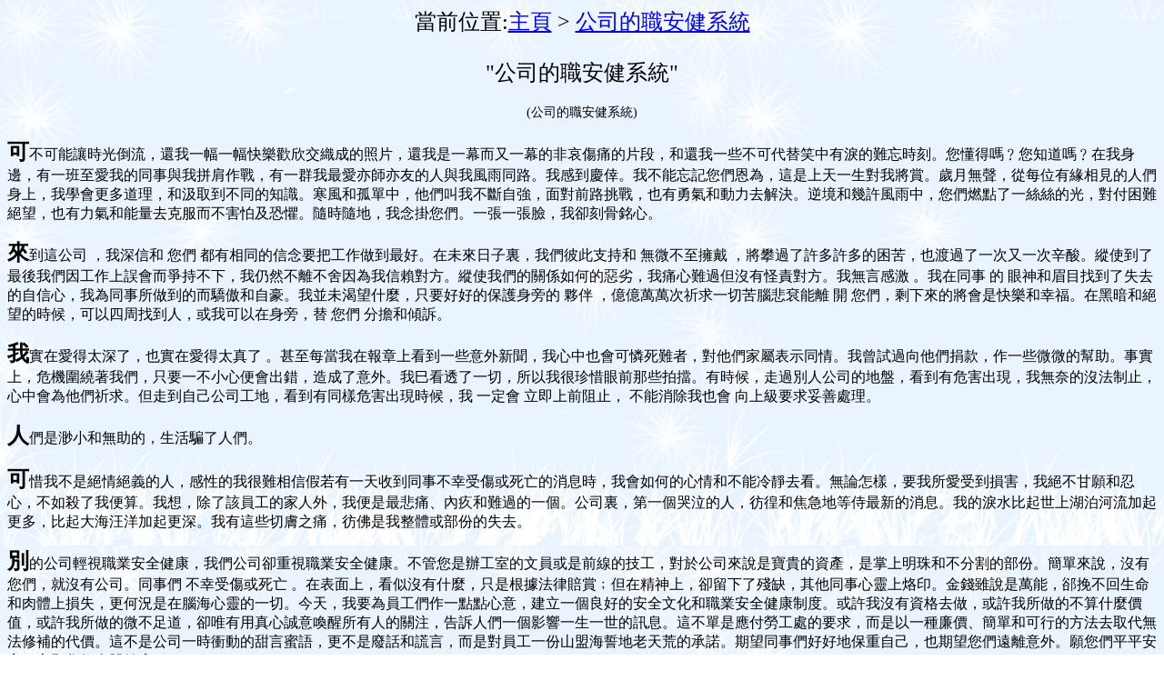

--- FILE ---
content_type: text/html
request_url: http://wks.hk/safety.html
body_size: 5630
content:
<html lang="chinese">
<head>
<title>公司的職安健系統</title>
<meta http-equiv="Content-Type" content="text/html; charset=big5">
<meta name="Author" content="Poon Kin Keung">
<meta name="Copyrights" content="WKS Fire Engineering Co.">
<meta http-equiv="pics-label" content='(pics-1.1 "http://www.icra.org/ratingsv02.html" l gen true for "http://www.wks.hk" r (nz 1 vz 1 lz 1 oz 1 ca 1))'>
<meta http-equiv="pics-label" content='(pics-1.1 "http://www.icra.org/ratingsv02.html" l gen true for "http://hkwks.sinacampus.com" r (nz 1 vz 1 lz 1 oz 1 ca 1))'>
<meta http-equiv="Page-Enter" content="RevealTrans(Duration=3, Transition=18)">
<meta http-equiv="Page-Exit" content="RevealTrans(Duration=3, Transition=11)">
<META NAME="Description" CONTENT="This is WKS Fire Engineering Co. Home Page">
<META NAME="Keywords" CONTENT="Fire Engineering">
<META NAME="Keywords" CONTENT="消防工程">
<style type="text/css">
<!--
.style1 {font-size: large}
body {
	background-image:  url('image/bg.gif');
}
.style13 {font-size: 24px}
.style16 {font-size: small;
	color: #006600;
}
.style18 {color: #000000}
.style21 {font-size: 16px}
.style22 {font-size: small}
.style23 {font-size: medium}
.style11 {font-size: medium; color: #000000; }
.style4 {font-size: x-large}
.style26 {font-size: 100%}
.style27 {
	font-size: 150%;
	font-weight: bold;
}
.style28 {font-size: 80%}
.style43 {font-size: 150%}
.style39 {color: #000000; font-size: 100%; }
.style38 {color: #006600; font-size: 100%; }

-->
</style>
<center><SCRIPT LANGUAGE="JavaScript">
<!-- Begin

mesk=new Array();mesk[10]="A";mesk[11]="B";mesk[12]="C";mesk[13]="D";mesk[14]="E";mesk[15]="F";A=10;B=11;C=12;D=13;E=14;F=15;let="ABCDEF";function mes(num){if(let.indexOf(num) != -1){return eval(num)};else{if(num < 10){return eval(num)};else{return mesk[num]}}};

function color(begin,einde,stappen,stap){
hh1=(mes(begin.charAt(0))*16)+mes(begin.charAt(1));
hh2=(mes(begin.charAt(2))*16)+mes(begin.charAt(3));
hh3=(mes(begin.charAt(4))*16)+mes(begin.charAt(5));
pp1=(mes(einde.charAt(0))*16)+mes(einde.charAt(1));
pp2=(mes(einde.charAt(2))*16)+mes(einde.charAt(3));
pp3=(mes(einde.charAt(4))*16)+mes(einde.charAt(5));

if(hh1 < pp1){ff1=hh1+Math.floor((pp1-hh1)/stappen*stap);
ff1=eval("\'"+mes(Math.floor(ff1/16))+"\'")+eval("\'"+mes(ff1-(Math.floor(ff1/16)*16))+"\'");}
;else{ff1=hh1-Math.floor((hh1-pp1)/stappen*stap);
ff1=eval("\'"+mes(Math.floor(ff1/16))+"\'")+eval("\'"+mes(ff1-(Math.floor(ff1/16)*16))+"\'");}
if(hh2 < pp2){ff2=hh2+Math.floor((pp2-hh2)/stappen*stap);
ff2=eval("\'"+mes(Math.floor(ff2/16))+"\'")+eval("\'"+mes(ff2-(Math.floor(ff2/16)*16))+"\'");}
;else{ff2=hh2-Math.floor((hh2-pp2)/stappen*stap);
ff2=eval("\'"+mes(Math.floor(ff2/16))+"\'")+eval("\'"+mes(ff2-(Math.floor(ff2/16)*16))+"\'");}
if(hh3 < pp3){ff3=hh3+Math.floor((pp3-hh3)/stappen*stap);
ff3=eval("\'"+mes(Math.floor(ff3/16))+"\'")+eval("\'"+mes(ff3-(Math.floor(ff3/16)*16))+"\'");}
;else{ff3=hh3-Math.floor((hh3-pp3)/stappen*stap);
ff3=eval("\'"+mes(Math.floor(ff3/16))+"\'")+eval("\'"+mes(ff3-(Math.floor(ff3/16)*16))+"\'");}
;return ff1+ff2+ff3}
bum=0;bum2=0;txt=new Array();txt[0]="";function lightf(){
for(i=0;i != Math.floor(message.length/2);i++){txt[i]=color(lightcolor1,lightcolor2,Math.floor(message.length/2),i)};
for(i=Math.floor(message.length/2);i != message.length;i++){txt[i]=color(lightcolor2,lightcolor1,Math.floor(message.length/2),(i-Math.floor(message.length/2)))};
lightf1()}
function lightf1(){txt[message.length+1]="";bum2=message.length-bum;for(i=0;i != message.length;i++){if(i+bum < message.length){txt[message.length+1]=txt[message.length+1]+"<font color='#"+txt[(i+bum)]+"'>"+message.charAt(i)+"</font>"};else{txt[message.length+1]=txt[message.length+1]+"<font color='#"+txt[i-bum2]+"'>"+message.charAt(i)+"</font>"
}};if(bum != message.length){bum++;};else{bum=0};light.innerHTML=txt[message.length+1];setTimeout("lightf1()",50)}

// End -->
</SCRIPT></center>
</head>

<body>
<p align="center" class="style43">當前位置:<a href="main.html" title="主頁">主頁</a> &gt; <a href="letter.html" title="公司的職安健系統">公司的職安健系統</a></p>

<SCRIPT LANGUAGE="JavaScript">
<!-- Begin

var cursors = new Array("e-resize","ne-resize","n-resize","se-resize")
var cursorsIndex = 0

var rotationSpeed = 75 // decrease the value to increase the rotation speed and vice versa.(The value MUST be positive.)
var direction = 1 // 1 to rotate clockwise and 0 to rotate counter-clockwise

if (direction) cursors.reverse()

function rotateCursor(){

document.body.style.cursor=cursors[cursorsIndex]

cursorsIndex++
if (cursorsIndex==cursors.length) cursorsIndex=0
setTimeout("rotateCursor()",rotationSpeed)
}

window.onload=rotateCursor

// End -->
</SCRIPT>


 <center><h1><div id="light"></div></h1><center>
<center class="style13">
  <strong>
  <SCRIPT LANGUAGE="JavaScript">
<!-- Begin

lightcolor1="FF0000" // use capital letters
lightcolor2="000000" // use capital letters
message="公司的職安健系統"
lightf()

// End -->
  </SCRIPT>
  </strong>
  <comment> "<span class="style26">公司的職安健系統</span>" </comment>
</center>
<p align="center" class="style1"><span class="style28">(公司的職安健系統)</span></p>
<p align="left" class="style23"><span class="style27"><strong>可</strong></span><span class="style26">不可能讓時光倒流，還我一幅一幅快樂歡欣交織成的照片，還我是一幕而又一幕的非哀傷痛的片段，和還我一些不可代替笑中有淚的難忘時刻。您懂得嗎﹖您知道嗎﹖在我身邊，有一班至愛我的同事與我拼肩作戰，有一群我最愛亦師亦友的人與我風雨同路。我感到慶倖。我不能忘記您們恩為，這是上天一生對我將賞。歲月無聲，從每位有緣相見的人們身上，我學會更多道理，和汲取到不同的知識。寒風和孤單中，他們叫我不斷自強，面對前路挑戰，也有勇氣和動力去解決。逆境和幾許風雨中，您們燃點了一絲絲的光，對付困難絕望，也有力氣和能量去克服而不害怕及恐懼。隨時隨地，我念掛您們。一張一張臉，我卻刻骨銘心。 </span></p>
<p align="left" class="style23"><span class="style27"><strong>來</strong></span><span class="style26">到這公司 ，我深信和 您們 都有相同的信念要把工作做到最好。在未來日子裏，我們彼此支持和 無微不至擁戴 ，將攀過了許多許多的困苦，也渡過了一次又一次辛酸。縱使到了最後我們因工作上誤會而爭持不下，我仍然不離不舍因為我信賴對方。縱使我們的關係如何的惡劣，我痛心難過但沒有怪責對方。我無言感激 。我在同事 的 眼神和眉目找到了失去的自信心，我為同事所做到的而驕傲和自豪。我並未渴望什麼，只要好好的保護身旁的 夥伴 ，億億萬萬次祈求一切苦腦悲袞能離 開 您們，剩下來的將會是快樂和幸福。在黑暗和絕望的時候，可以四周找到人，或我可以在身旁，替 您們 分擔和傾訴。</span></p>
<p align="left" class="style23"><span class="style27">我</span><span class="style26">實在愛得太深了，也實在愛得太真了 。甚至每當我在報章上看到一些意外新聞，我心中也會可憐死難者，對他們家屬表示同情。我曾試過向他們捐款，作一些微微的幫助。事實上，危機圍繞著我們，只要一不小心便會出錯，造成了意外。我巳看透了一切，所以我很珍惜眼前那些拍擋。有時候，走過別人公司的地盤，看到有危害出現，我無奈的沒法制止，心中會為他們祈求。但走到自己公司工地，看到有同樣危害出現時候，我 一定會 立即上前阻止， 不能消除我也會 向上級要求妥善處理。 </span></p>
<p align="left" class="style23"><span class="style27">人</span><span class="style26">們是渺小和無助的，生活騙了人們。</span> </p>
<p align="left" class="style23"><span class="style27">可</span><span class="style26">惜我不是絕情絕義的人，感性的我很難相信假若有一天收到同事不幸受傷或死亡的消息時，我會如何的心情和不能冷靜去看。無論怎樣，要我所愛受到損害，我絕不甘願和忍心，不如殺了我便算。我想，除了該員工的家人外，我便是最悲痛、內疚和難過的一個。公司裏，第一個哭泣的人，彷徨和焦急地等侍最新的消息。我的淚水比起世上湖泊河流加起更多，比起大海汪洋加起更深。我有這些切膚之痛，彷佛是我整體或部份的失去。 </span></p>
<p align="left" class="style23"><span class="style27">別</span><span class="style26">的公司輕視職業安全健康，我們公司卻重視職業安全健康。不管您是辦工室的文員或是前線的技工，對於公司來說是寶貴的資產，是掌上明珠和不分割的部份。簡單來說，沒有您們，就沒有公司。同事們 不幸受傷或死亡 。在表面上，看似沒有什麼，只是根據法律賠賞﹔但在精神上，卻留下了殘缺，其他同事心靈上烙印。金錢雖說是萬能，郤挽不回生命和肉體上損失，更何況是在腦海心靈的一切。今天，我要為員工們作一點點心意，建立一個良好的安全文化和職業安全健康制度。或許我沒有資格去做，或許我所做的不算什麼價值，或許我所做的微不足道，卻唯有用真心誠意喚醒所有人的關注，告訴人們一個影響一生一世的訊息。這不單是應付勞工處的要求，而是以一種廉價、簡單和可行的方法去取代無法修補的代價。這不是公司一時衝動的甜言蜜語，更不是廢話和謊言，而是對員工一份山盟海誓地老天荒的承諾。期望同事們好好地保重自己，也期望您們遠離意外。願您們平平安安，亦願您們身體健康。 </span></p>
<p class="style1">&nbsp; </p>
<p class="style1">&nbsp; </p>
<p align="right" class="style23">謹此獻給公司與我分甘同味的同事 </p>
<p align="right" class="style23">潘健強</p>
<p align="right" class="style23">二零零四年十二月十九日 </p>
<table width="682" border="0" align="center" cellpadding="0" cellspacing="0">
  <tr>
    <td width="658"><hr align="center"></td>
    <td width="24"><div align="right"><span class="style21"><a href="#top"><img src="image/top/top.gif" alt="top" width="23" height="24" border="0"></a></span></div></td>
  </tr>
</table>
<table width="694" border="0" align="center">
  <tr>
    <td width="120"><div align="center"><img src="image/ess_fireman.gif" alt="消防員公仔" width="108" height="147"></div></td>
    <td width="440"><p align="center" class="style4"><font color="#FF0000">(C)雲格斯消防工程公司及雲格斯<br>
工程有限公司版權所有</font></p>
      <p align="center" class="style38">寫字樓地址:香港九龍長沙灣元洲街273-279號泰盛工業大廈5樓1室<br>
        工場地址:葵涌石建街17-23號建興工業大廈15/F. A1座4室<br>
        電話:(852)2625 5554 傳真:(852)2625 0035 電郵:<a href="mailto:info@wks.hk" title="公司電郵">info@wks.hk </a></p>
      <p align="center" class="style39">上次修改日期： 2011年8月25日</p>
      <p align="center" class="style1"><span class="style11"><span class="style22"><span class="style18">[<a accesskey="i" href="iframe.html" title="法定通告及豁免條款網頁(alt+i)">法定通告及豁免條款</a>]<HI></HI>[<a accesskey="p" href="personal.html" title="私隱政策聲明網頁(alt+p)">私隱政策聲明</a>][<a accesskey="f" href="faq.html" title="常見問題網頁(alt+f)">常見問題</a>][<a accesskey="s" href="sitemap.html" title="網站地圖網頁(alt+s)">網站地圖</a>]</span></span></span></p>
    </td>
    <td width="120"><div align="center"><img src="image/police_officer_md.gif" alt="警察公仔" width="100" height="150"></div></td>
  </tr>
</table>
<p align="center">&nbsp;</p>
<SCRIPT LANGUAGE="JavaScript">
<!-- Begin

var no = 30;//數量
var speed = 5;//落下的速度
var ns4up = (document.layers) ? 1 : 0;
var ie4up = (document.all) ? 1 : 0;
var s, x, y, sn, cs;
var a, r, cx, cy;
var i, doc_width = 800, doc_height = 600;
if (ns4up) {
doc_width = self.innerWidth;
doc_height = self.innerHeight;
}
else
if (ie4up) {
doc_width = document.body.clientWidth;
doc_height = document.body.clientHeight;
}
x = new Array();
y = new Array();
r = new Array();
cx = new Array();
cy = new Array();
s = 8;
for (i = 0; i < no; ++ i) {
initsnow();
if (ns4up) {
if (i == 0) {
document.write("<layer name=\"dot"+ i +"\" left=\"1\" ");
document.write("top=\"1\" visibility=\"show\"><font size=1 color=\"yellow\">");
document.write("★</font></layer>");//在Netscape出現的樣式
}
else {
document.write("<layer name=\"dot"+ i +"\" left=\"1\" ");
document.write("top=\"1\" visibility=\"show\"><font  size=1  color=\"yellow\">");
document.write("★</font></layer>");
   }
}
else
if (ie4up) {
if (i == 0) {
document.write("<div id=\"dot"+ i +"\" style=\"POSITION: ");
document.write("absolute; Z-INDEX: "+ i +"; VISIBILITY: ");
document.write("visible; TOP: 15px; LEFT: 15px;\"><font  size=1 color=\"yellow\">");
document.write("★</font></div>");//在IE出現的樣式
}
else {
document.write("<div id=\"dot"+ i +"\" style=\"POSITION: ");
document.write("absolute; Z-INDEX: "+ i +"; VISIBILITY: ");
document.write("visible; TOP: 15px; LEFT: 15px;\"><font  size=1  color=\"yellow\">");
document.write("★</font></div>");
      }
   }
}
function initsnow() {
a = 6;
r[i] = 1;
sn = Math.sin(a);
cs = Math.cos(a);
cx[i] = Math.random() * doc_width + 1;
cy[i] = Math.random() * doc_height + 1;
x[i] = r[i] * sn + cx[i];
y[i] = cy[i];
}
function makesnow() {
r[i] = 1;
cx[i] = Math.random() * doc_width + 1;
cy[i] = 1;
x[i] = r[i] * sn + cx[i];
y[i] = r[i] * cs + cy[i];
}
function updatesnow() {
r[i] += s;
x[i] = r[i] * sn + cx[i];
y[i] = r[i] * cs + cy[i];
}
function snowdropNS() {
for (i = 0; i < no; ++ i) {
updatesnow();
if ((x[i] <= 1) || (x[i] >= (doc_width - 20)) || (y[i] >= (doc_height - 20))) {
makesnow();
doc_width = self.innerWidth;
doc_height = self.innerHeight;
}
document.layers["dot"+i].top = y[i];
document.layers["dot"+i].left = x[i];
}
setTimeout("snowdropNS()", speed);
}
function snowdropIE() {
for (i = 0; i < no; ++ i) {
updatesnow();
if ((x[i] <= 1) || (x[i] >= (doc_width - 20)) || (y[i] >= (doc_height - 20))) {
makesnow();
doc_width = document.body.clientWidth;
doc_height = document.body.clientHeight;
}
document.all["dot"+i].style.pixelTop = y[i];
document.all["dot"+i].style.pixelLeft = x[i];
}
setTimeout("snowdropIE()", speed);
}
if (ns4up) {
snowdropNS();
}
else
if (ie4up) {
snowdropIE();
}

//  End -->
</script>
</body>
</html>
